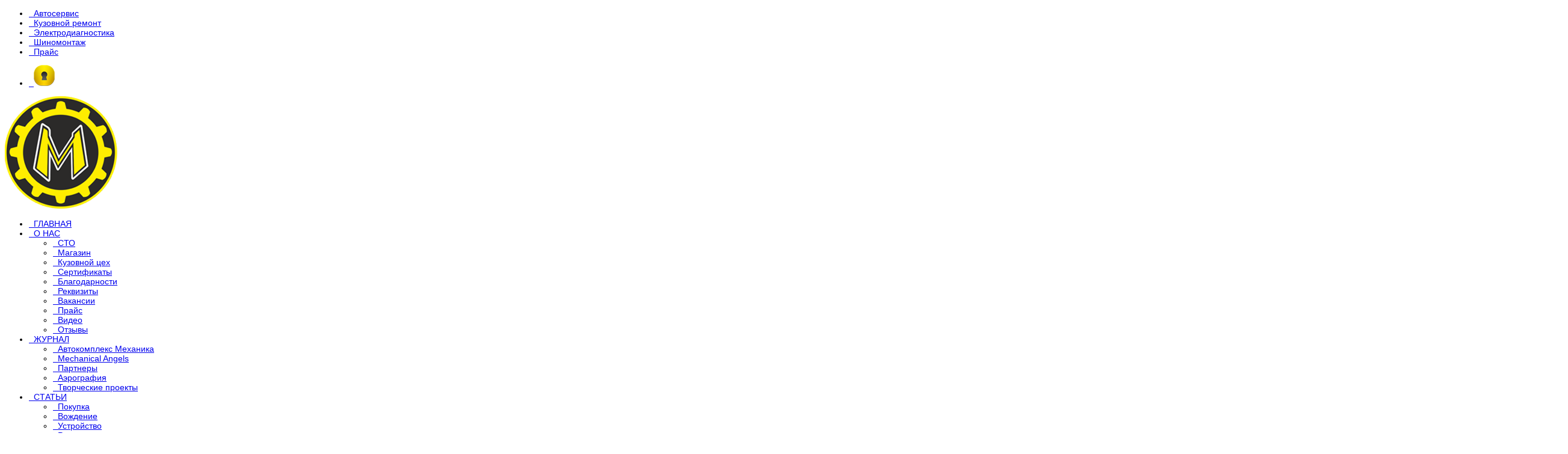

--- FILE ---
content_type: text/html; charset=utf-8
request_url: http://mehanika55.com/index.php/105-proizvoditeli/168-allied-nippon
body_size: 13636
content:
<!DOCTYPE html>
<head>
	<base href="http://mehanika55.com/index.php/105-proizvoditeli/168-allied-nippon" />
	<meta http-equiv="content-type" content="text/html; charset=utf-8" />
	<meta name="keywords" content="Allied Nippon, тормозные колодки, тормозные, запчасти, СТО Механика" />
	<meta name="rights" content="Все права принадлежат авто комплексу Механика" />
	<meta name="robots" content="index, follow" />
	<meta name="description" content="Allied Nippon Ltd. в составе компании Japan Brake Industrial Co. Ltd., Япония, входящей в группу “Hitachi”, является одним из признанных мировых лидеров в разработке технологий производства фрикционных материалов и тормозных систем" />
	<title>MEHANIKA55.COM - Автокомплекс. Ремонт, сервис и автозапчасти. - Allied Nippon</title>
	<link href="/templates/vt_carrepair/favicon.ico" rel="shortcut icon" type="image/vnd.microsoft.icon" />
	<link href="https://cdn.jsdelivr.net/npm/simple-line-icons@2.4.1/css/simple-line-icons.css" rel="stylesheet" type="text/css" />
	<link href="/templates/vt_carrepair/css/k2.css?v=2.10.3" rel="stylesheet" type="text/css" />
	<link href="/templates/vt_carrepair/vtemtools/menus/css/styles.css" rel="stylesheet" type="text/css" />
	<link href="/templates/vt_carrepair/css/font-awesome/css/font-awesome.min.css" rel="stylesheet" type="text/css" />
	<link href="/modules/mod_djimageslider/themes/default/css/djimageslider.css" rel="stylesheet" type="text/css" />
	<link href="/media/com_acymailing/css/module_default.css?v=1455711649" rel="stylesheet" type="text/css" />
	<link href="/modules/mod_vtem_engine/styles/scroller.css" rel="stylesheet" type="text/css" />
	<link href="/modules/mod_vtem_engine/styles/slideshow.css" rel="stylesheet" type="text/css" />
	<script src="/media/jui/js/jquery.min.js" type="text/javascript"></script>
	<script src="/media/jui/js/jquery-noconflict.js" type="text/javascript"></script>
	<script src="/media/jui/js/jquery-migrate.min.js" type="text/javascript"></script>
	<script src="/media/k2/assets/js/k2.frontend.js?v=2.10.3&b=20200429&sitepath=/" type="text/javascript"></script>
	<script src="/media/system/js/caption.js" type="text/javascript"></script>
	<script src="/templates/vt_carrepair/css/bootstrap/js/bootstrap.min.js" type="text/javascript"></script>
	<script src="/templates/vt_carrepair/vtemtools/widgets/browser-detect.js" type="text/javascript"></script>
	<script src="/media/system/js/mootools-core.js" type="text/javascript"></script>
	<script src="/media/system/js/core.js" type="text/javascript"></script>
	<script src="/media/system/js/mootools-more.js" type="text/javascript"></script>
	<script src="/media/djextensions/jquery-easing/jquery.easing.min.js" type="text/javascript" defer="defer"></script>
	<script src="/modules/mod_djimageslider/assets/js/slider.js?v=3.2.1" type="text/javascript" defer="defer"></script>
	<script src="/media/com_acymailing/js/acymailing_module.js?v=494" type="text/javascript"></script>
	<script type="text/javascript">
jQuery(window).on('load',  function() {
				new JCaption('img.caption');
			});	var acymailing = Array();
				acymailing['NAMECAPTION'] = 'Укажите Ваше имя';
				acymailing['NAME_MISSING'] = 'Пожалуйста, введите свое имя';
				acymailing['EMAILCAPTION'] = 'Введите Ваш email';
				acymailing['VALID_EMAIL'] = 'Пожалуйста, введите корректный эл. адрес';
				acymailing['ACCEPT_TERMS'] = 'Пожалуйста, ознакомьтесь с \'Условиями и положениями\'';
				acymailing['CAPTCHA_MISSING'] = 'Пожалуйста, введите защитный код, отображаемый на картинке';
				acymailing['NO_LIST_SELECTED'] = 'Пожалуйста, выберите рассылки, на которые вы хотите подписаться';
		
	</script>

<link rel="stylesheet" href="/templates/vt_carrepair/css/bootstrap/css/bootstrap.css" type="text/css" />
<link rel="stylesheet" href="/templates/vt_carrepair/css/template.css" type="text/css" />
<link rel="stylesheet" href="/templates/vt_carrepair/css/styles/style1.css" type="text/css" />
<!--[if lt IE 9]>
      <script src="https://oss.maxcdn.com/libs/html5shiv/3.7.0/html5shiv.js"></script>
      <script src="https://oss.maxcdn.com/libs/respond.js/1.3.0/respond.min.js"></script>
<![endif]-->
</head><script type="text/javascript">
var vtemDefault = jQuery.noConflict();
		if (BrowserDetect.browser == 'Explorer' && BrowserDetect.version <= 7){ //CHECK IE 7
	    window.onload=function(){
			document.body.innerHTML = '<div class="unsupport-ie7"><div class="container alert alert-warning clearfix"><h1>Unsupported Browser</h1><p>We have detected that you are using Internet Explorer 7, a browser version that is not supported by this website. Internet Explorer 7 was released in October of 2006, and the latest version of IE7 was released in October of 2007. It is no longer supported by Microsoft.</p><p>Continuing to run IE7 leaves you open to any and all security vulnerabilities discovered since that date. In March of 2011, Microsoft released version 9 of Internet Explorer that, in addition to providing greater security, is faster and more standards compliant than versions 6, 7, and 8 that came before it.</p><p>We suggest installing the <a href="http://www.microsoft.com/windows/internet-explorer/default.aspx" class="alert-link">latest version of Internet Explorer</a>, or the latest version of these other popular browsers: <a href="http://www.mozilla.com/en-US/firefox/firefox.html" class="alert-link">Firefox</a>, <a href="http://www.google.com/chrome" class="alert-link">Google Chrome</a>, <a href="http://www.apple.com/safari/download/" class="alert-link">Safari</a>, <a href="http://www.opera.com/" class="alert-link">Opera</a></p></div></div>';
		}
	}
	jQuery(document).ready(function(e) {
	/////////////END EQUA HEIGHT ////////////////
	(function($) {
		$.fn.equalHeights = function() {
			var maxHeight = 0,
				$this = $(this);
			$this.each( function() {
				var height = $(this).innerHeight();
				if ( height > maxHeight ) { maxHeight = height; }
			});
			return $this.css('min-height', maxHeight);
		};
		// auto-initialize plugin
		$('[data-equal]').each(function(){
			var $this = $(this),
				target = $this.data('equal');
			$this.find(target).equalHeights();
		});
	  })(jQuery);
	  //jQuery('#vt_lbr').children().equalHeights();
	 /////////////END EQUA HEIGHT ////////////////
	 if(!jQuery('.form-group').children('label[class*="col-md-"]').length)
		 jQuery('.form-group').children('label').addClass('col-md-3 control-label');
	 if(jQuery('.form-group').children('div[class*="col-md-"]').length){
		 jQuery('.form-group').find('input:not([type="checkbox"],[type="radio"],[type="hidden"],[type="submit"]), select').addClass('form-control');
		 jQuery('.form-group').find('textarea').addClass('form-control');
	 }
	 if(jQuery('.form-group').children('div:not([class*="col-md-"])')){
		 jQuery('.form-group').children('input:not([type="checkbox"],[type="radio"],[type="hidden"],[type="submit"]), select').addClass('form-control').wrap('<div class="col-md-5" />');
		 jQuery('.form-group').children('textarea').addClass('form-control').wrap('<div class="col-md-9" />');
	 }
});
</script>
<html prefix="og: http://ogp.me/ns#" xml:lang="ru-ru" lang="ru-ru"><meta name="viewport" content="width=device-width, initial-scale=1.0"><link rel="stylesheet" href="/templates/vt_carrepair/css/responsive.css" type="text/css" /><style type="text/css">body#vtem{font-family:Arial, Helvetica, sans-serif !important; font-size:14px !important;}</style><body id="vtem" class="com_content opt-article menuid479 template-style1 logo-1 webkit safari chrome mac"><div style="position:absolute;top:0;left:-9999px;">
<a href="http://anx2.ru/" title="Интернет магазин оргтехники" target="_blank">Интернет магазин оргтехники</a>
</div><div id="vt_wrapper" class="vt_wrapper vt_container"><section class="vt_wrapper_drawer vt_section"><div class="container vt_group"><div id="vt_drawer" class="vt_drawer row-fluid clearfix"><div class="col-md-8    hidden-sm hidden-xs  vt_block">
		<div class="vt_moduletable clearfix moduletable TopMenu  pull-right">
			
        	<div class="vt_moduletable_content">
				<ul class="nav menu">
<li class="item-464"><a href="/index.php/about-joomla/joomla-content" ><i class="fa fa-angle-right"> &nbsp; </i>Автосервис</a></li><li class="item-444"><a href="/index.php/about-joomla/kuzovnoj-tsekh" ><i class="fa fa-angle-right"> &nbsp; </i>Кузовной ремонт</a></li><li class="item-207"><a href="/index.php/blog" ><i class="fa fa-angle-right"> &nbsp; </i>Электродиагностика</a></li><li class="item-1018"><a href="/index.php/pr1-2" ><i class="fa fa-angle-right"> &nbsp; </i>Шиномонтаж</a></li><li class="item-881"><a href="/index.php/pr1" ><i class="fa fa-angle-right"> &nbsp; </i>Прайс</a></li></ul>

            </div>   
		</div>
	</div><div class="col-md-4     separator_drawer vt_block">
		<div class="vt_moduletable clearfix moduletable TopMenu  pull-right">
			
        	<div class="vt_moduletable_content">
				<ul class="nav menu">
<li class="item-891"><a href="/index.php/vkhod" ><i class="fa fa-angle-right"> &nbsp; </i><img src="/images/M_images/enter35.png" alt="Вход" /></a></li></ul>

            </div>   
		</div>
	</div></div></div></section><section class="vt_wrapper_header vt_section"><div class="container vt_group"><div id="vt_header" class="vt_header row-fluid clearfix"><div class="col-md-3    col-sm-4 col-xs-6  vt_block"><a id="vt_logo" href="http://mehanika55.com/"><img src="/images/vt_logo_styl.png" alt="Logo" /></a></div><div class="col-md-9    vt-main-header col-sm-8  col-xs-6 separator_header vt_block"><div id="vt_main_menu" class="vt_menufix clearfix"><ul class="nav menuvtem_nav mega-menu" id="vtemdefaultmenu">
<li class="item-479 current active"><a href="/index.php" ><i class="fa fa-angle-right"> &nbsp; </i>ГЛАВНАЯ</a></li><li class="item-480 deeper parent"><a href="/index.php/about-joomla" ><i class="fa fa-angle-right"> &nbsp; </i>О НАС</a><ul class="nav-child unstyled small"><li class="item-615"><a href="/index.php/about-joomla/joomla-content" ><i class="fa fa-angle-right"> &nbsp; </i>СТО</a></li><li class="item-616"><a href="/index.php/about-joomla/joomla-user" ><i class="fa fa-angle-right"> &nbsp; </i>Магазин</a></li><li class="item-884"><a href="/index.php/about-joomla/kuzovnoj-tsekh" ><i class="fa fa-angle-right"> &nbsp; </i>Кузовной цех</a></li><li class="item-818"><a href="/index.php/about-joomla/sertifikaty" ><i class="fa fa-angle-right"> &nbsp; </i>Сертификаты</a></li><li class="item-1017"><a href="/index.php/about-joomla/sertifikaty-2" ><i class="fa fa-angle-right"> &nbsp; </i>Благодарности</a></li><li class="item-820"><a href="/index.php/about-joomla/rekvizity" ><i class="fa fa-angle-right"> &nbsp; </i>Реквизиты</a></li><li class="item-821"><a href="/index.php/about-joomla/vakansii" ><i class="fa fa-angle-right"> &nbsp; </i>Вакансии</a></li><li class="item-822"><a href="/index.php/about-joomla/prajs" ><i class="fa fa-angle-right"> &nbsp; </i>Прайс</a></li><li class="item-970"><a href="/index.php/about-joomla/video" ><i class="fa fa-angle-right"> &nbsp; </i>Видео</a></li><li class="item-1016"><a href="/index.php/about-joomla/video-2" ><i class="fa fa-angle-right"> &nbsp; </i>Отзывы</a></li></ul></li><li class="item-824 deeper parent"><a href="/" ><i class="fa fa-angle-right"> &nbsp; </i>ЖУРНАЛ</a><ul class="nav-child unstyled small"><li class="item-825"><a href="/index.php/meropriyatiya/mekhanika" ><i class="fa fa-angle-right"> &nbsp; </i>Автокомплекс Механика</a></li><li class="item-826"><a href="/index.php/meropriyatiya/meropriyatiya-2" ><i class="fa fa-angle-right"> &nbsp; </i>Mechanical Angels</a></li><li class="item-827"><a href="/index.php/meropriyatiya/meropriyatiya-3" ><i class="fa fa-angle-right"> &nbsp; </i>Партнеры</a></li><li class="item-890"><a href="/index.php/meropriyatiya/aerografiya" ><i class="fa fa-angle-right"> &nbsp; </i>Аэрография</a></li><li class="item-921"><a href="/index.php/meropriyatiya/tvorcheskie-proekty" ><i class="fa fa-angle-right"> &nbsp; </i>Творческие проекты</a></li></ul></li><li class="item-829 deeper parent"><a href="/" ><i class="fa fa-angle-right"> &nbsp; </i>СТАТЬИ</a><ul class="nav-child unstyled small"><li class="item-830"><a href="/index.php/stati2/stati2-2" ><i class="fa fa-angle-right"> &nbsp; </i>Покупка</a></li><li class="item-831"><a href="/index.php/stati2/stati2-3" ><i class="fa fa-angle-right"> &nbsp; </i>Вождение</a></li><li class="item-832"><a href="/index.php/stati2/stati2-4" ><i class="fa fa-angle-right"> &nbsp; </i>Устройство</a></li><li class="item-833"><a href="/index.php/stati2/stati2-5" ><i class="fa fa-angle-right"> &nbsp; </i>Ремонт</a></li><li class="item-834"><a href="/index.php/stati2/stati2-6" ><i class="fa fa-angle-right"> &nbsp; </i>Обслуживание</a></li></ul></li><li class="item-845"><a href="/index.php/zakaz" ><i class="fa fa-angle-right"> &nbsp; </i>ЗАКАЗ</a></li><li class="item-846"><a href="/index.php/kontakty" ><i class="fa fa-angle-right"> &nbsp; </i>КОНТАКТЫ</a></li><li class="item-880"><a href="http://vk.com/mehanika55" target="_blank" ><i class="fa fa-angle-right"> &nbsp; </i><img src="/images/vkfooter.png" alt="Мы в контакте" /></a></li></ul>
</div></div></div></div></section><section class="vt_wrapper_top vt_section"><div class="vt_container vt_group"><div id="vt_top" class="vt_top row-fluid clearfix"><div class="col-md-12      vt_block">
		<div class="vt_moduletable clearfix moduletable vt-slide">
			
        	<div class="vt_moduletable_content">
				<script type="text/javascript" src="/modules/mod_vtem_engine/styles/jquery-ui-1.9.2.custom.min.js"></script>
<script type="text/javascript" src="/modules/mod_vtem_engine/styles/jquery.skitter.js"></script>
<script type="text/javascript">
var vtemengine = jQuery.noConflict();
jQuery(document).ready(function(){
	jQuery('#vtemskittertabsid158').skitter({
		 width:  '100%',
		 height: '38%',
		 animation: 'random', 
		 navigation: 1,
		 stop_over: 1,
		 numbers_align: 'center',
		 auto_play: 1,
		 interval: 4000, 
		 progressbar: 0,
		 label: 1,
		 width_label: '60%',
		 dots: false, numbers: false, preview: false, thumbs: false	}); 
});
</script>
<div id="vtemskittertabsid158" class="vtem_skitter_none vtem_skitter clearfix skitter vt-slide">
        <dl id="vtem-tabsid158-skitter" class="skitter-data">
            <dd id="vtem0"><img class="vt_skitter_thumb" src="/images/content/slides/inhome/m9.jpg" alt="VTEM skitter" /></dd><dd id="vtem1"><img class="vt_skitter_thumb" src="/images/content/slides/inhome/tonn12.jpg" alt="VTEM skitter" /></dd><dd id="vtem2"><img class="vt_skitter_thumb" src="/images/content/slides/inhome/slide2.jpg" alt="VTEM skitter" /></dd><dd id="vtem3"><img class="vt_skitter_thumb" src="/images/content/slides/inhome/mehanika55_4goda5.jpg" alt="VTEM skitter" /></dd><dd id="vtem4"><img class="vt_skitter_thumb" src="/images/content/slides/inhome/m1.jpg" alt="VTEM skitter" /></dd><dd id="vtem5"><img class="vt_skitter_thumb" src="/images/content/slides/inhome/m10-2.jpg" alt="VTEM skitter" /></dd><dd id="vtem6"><img class="vt_skitter_thumb" src="/images/content/slides/inhome/tonn6.jpg" alt="VTEM skitter" /></dd><dd id="vtem7"><img class="vt_skitter_thumb" src="/images/content/slides/inhome/tonn11.jpg" alt="VTEM skitter" /></dd><dd id="vtem8"><img class="vt_skitter_thumb" src="/images/content/slides/inhome/DSC_0432.jpg" alt="VTEM skitter" /></dd><dd id="vtem9"><img class="vt_skitter_thumb" src="/images/content/slides/inhome/tonn5-2.jpg" alt="VTEM skitter" /></dd><dd id="vtem10"><img class="vt_skitter_thumb" src="/images/content/slides/inhome/tonn3.jpg" alt="VTEM skitter" /></dd><dd id="vtem11"><img class="vt_skitter_thumb" src="/images/content/slides/inhome/m3.jpg" alt="VTEM skitter" /></dd><dd id="vtem12"><img class="vt_skitter_thumb" src="/images/content/slides/inhome/tonn8.jpg" alt="VTEM skitter" /></dd><dd id="vtem13"><img class="vt_skitter_thumb" src="/images/content/slides/inhome/tonn10.jpg" alt="VTEM skitter" /></dd><dd id="vtem14"><img class="vt_skitter_thumb" src="/images/content/slides/inhome/m15-2.jpg" alt="VTEM skitter" /></dd><dd id="vtem15"><img class="vt_skitter_thumb" src="/images/content/slides/inhome/mehanika_narugka1812.jpg" alt="VTEM skitter" /></dd>        </dl>
</div>

            </div>   
		</div>
	</div></div></div></section><section class="vt_wrapper_showcase vt_section"><div class="vt_container vt_group"><div id="vt_showcase" class="vt_showcase row-fluid clearfix"><div class="col-md-12      vt_block">
		<div class="vt_moduletable clearfix moduletablecontainer">
			
                <h3 class="vt_moduletable_title"><span>Думайте о главном, мы позаботимся о деталях!</span></h3>
            
        	<div class="vt_moduletable_content">
				

<div class="customcontainer"  >
	<div class="Our_services clearfix">
<div class=" clearfix">
<div class="Our_services clearfix">
<div class=" clearfix">
<p class="title_heading clearfix" data-scrollreveal="enter bottom">Мы предлагаем полный спектр услуг по ремонту и сервисному обслуживанию Вашего автомобиля</p>
<div class="col-md-3 block Our1">
<div class="clearfix waper_Our">
<div class="icon_box"><span class="fa fa-pencil-square-o"></span></div>
<h4 data-scrollreveal="enter bottom">Техническое обслуживание и ремонт</h4>
<p data-scrollreveal="enter bottom">Надежная и безаварийная работа всех узлов и агрегатов Вашего автомобиля, обеспечивается благодаря полному спектру услуг автоцентра.</p>
</div>
</div>
<div class="col-md-3 block Our2">
<div class="clearfix waper_Our">
<div class="icon_box"><span class="fa fa-history"></span></div>
<h4 data-scrollreveal="enter bottom">Запчасти и аксессуары</h4>
<p data-scrollreveal="enter bottom">Собственный магазин и склад автозапчастей и расходных материалов значительно ускоряет процесс ремонта и обслуживания автомобиля.</p>
</div>
</div>
<div class="col-md-3 block Our3">
<div class="clearfix waper_Our">
<div class="icon_box"><span class="fa fa-car"></span></div>
<h4 data-scrollreveal="enter bottom">Кузовной ремонт</h4>
<p data-scrollreveal="enter bottom">Мастера и оборудование кузовного цеха отлично справятся с ремонтом любой сложности и гарантируют высочайшее качество работ.</p>
</div>
</div>
<div class="col-md-3 block Our4">
<div class="clearfix waper_Our">
<div class="icon_box"><span class="fa fa-paper-plane"></span></div>
<h4 data-scrollreveal="enter bottom">Гарантия качества</h4>
<p data-scrollreveal="enter bottom">Мы обеспечиваем честную гарантию на все виды работ и запасные части, что позволяет Вам быть уверенным в надежной работе Вашего автомобиля.</p>
</div>
</div>
</div>
</div>
</div>
</div></div>

            </div>   
		</div>
	</div><div class="col-md-12    Care_support separator_showcase vt_block">
		<div class="vt_moduletable clearfix moduletable  container">
			
                <h3 class="vt_moduletable_title"><span>Профессиональный сервис и отличное качество</span></h3>
            
        	<div class="vt_moduletable_content">
				

<div class="custom  container"  >
	<div class="Care_support clearfix">
<p class="title_heading clearfix" data-scrollreveal="enter bottom">Доброжелательность и индивидуальный подход к каждому клиенту – важнейший фактор работы нашего автосервиса</p>
<div class="col-md-4 block support1"><img src="/images/stories/team/_MG_3038-Edit.jpg" alt="" /></div>
<div class="col-md-8 block support12">
<ul>
<li class="li-01"><img src="/images/content/li-01.png" alt="" border="0" />
<h4>10 лет на рынке услуг</h4>
<p>10 лет мы обеспечиваем наших клиенов качественнми услугами.</p>
</li>
<li class="li-02"><img src="/images/content/li-02.png" alt="" border="0" />
<h4>3 филиала сервиса в нашем городе</h4>
<p>Мы открыли 3 филлиала по всему городу для Вашего удобства.</p>
</li>
<li class="li-03"><img src="/images/content/li-03.png" alt="" border="0" />
<h4>Гарантия качества до 3 лет</h4>
<p>Мы предоставляем честную гарантию на все виды работ и запчасти.</p>
</li>
<li class="li-04"><img src="/images/content/li-04.png" alt="" border="0" />
<h4>Лаборатория подбора цвета</h4>
<p>Своя лаборатория по подбору автоэмалей гарантирует точность подбора.</p>
</li>
</ul>
</div>
</div></div>

            </div>   
		</div>
	</div></div></div></section><div class="vt_wrapper_box_main"><div class="container"><main class="vt_main clearfix"><div class="col-md-12 vt_component">
<div class="item-page">

	
	
	
	<div class="page-header">

		<h2>

			
			
				
					<a href="/index.php/105-proizvoditeli/168-allied-nippon"> Allied Nippon</a>

				
			
		</h2>

	</div>

	
	
		
	


	


	
		


		
	


	
	


	
	
	
	
	
	
	
	<p class="contentheading"><a href="http://www.mehanika55.ru/index.php?option=com_chronocontact&amp;Itemid=18"><img style="float: left;" src="/images/stories/manufacture/alled%20nippen.jpg" alt="" width="250" height="235" border="0" /></a>Allied Nippon Ltd. в составе компании Japan Brake Industrial Co. Ltd., Япония, входящей в группу “Hitachi”, является одним из признанных мировых лидеров в разработке технологий производства фрикционных материалов и тормозных систем.</p>
<p>Торговая марка Allied Nippon зарегистрирована в 19 странах мира. Продукция, изготовленная с использованием последних разработок японских технологий, экспортируется в более, чем 40 стран Европы, Америки, Азии и в Австралию.<br />Allied Nippon Ltd. производит:<br />- дисковые и барабанные тормозные колодки для легковых и грузовых автомобилей;<br />- сменные тормозные элементы для железнодорожной техники и скоростных поездов;<br />- накладки дисков сцепления легковых и грузовых автомобилей;<br />- тормозные диски для легковых автомобилей;<br />- гидравлические элементы тормозных систем легковых и грузовых автомобилей.</p>
<p>Производство фрикционных материалов основано на применении передовых технологий, собственных разработок и исследовательских испытаний продукции, которая выпускается в широком диапазоне состава материала и отвечает, различным техническим требованиям. Каждые 2—3 месяца не менее 5-и заводских инженеров Allied Nippon Ltd. проходят обучение в лабораториях объединения Japan Brake Industrial Co. Ltd., что позволяет постоянно модернизировать продукцию и добавлять к ассортименту завода более 150 наименований изделий в год.<br />К настоящему моменту компания Allied Nippon Ltd. полностью перешла к производству экологически чистых безасбестовых фрикционных материалов, отвечающих мировым стандартам.</p>
<p>Запчасти для иномарок <strong>СТО "Механика"</strong> г. Омск. ул. Химиков, 56. т. (3812) 49-43-42</p> 


	


	
	
	
	
	
	 </div>

</div></main></div><section class="vt_wrapper_feature vt_section"><div class="vt_container vt_group"><div id="vt_feature" class="vt_feature row-fluid clearfix"><div class="col-md-12    What_new  vt_block">
		<div class="vt_moduletable clearfix moduletable Our_projects container">
			
                <h3 class="vt_moduletable_title"><span>Недавние мероприятия</span></h3>
            
        	<div class="vt_moduletable_content">
				<script type="text/javascript" src="/modules/mod_vtem_engine/styles/jquery.oscroller.js"></script>
<script type="text/javascript">
var vtemengine = jQuery.noConflict();
jQuery(document).ready(function(){
	jQuery('#vtemscrollertabsid236').oScroller({
		width: '100%',
		height: 'auto', 
		effect: 'slide', //slide, fade
		autoplay: 0,
		interval: 6000,
		hoverpause: 0,
		pager: 0,
		nextPrev: 0,
	}); 
});
</script>
<div class="vtem-before-text">Свежие новости из жизни автокомплекса</div><div id="vtemscrollertabsid236" class="vtem_scroller_horizontal vtem_scroller clearfix scroller Our_projects container">
<div class="bg_slides top"></div>
    <ul id="vtem-tabsid236-scroller" class="slides">
<li id="vtem0" class="horizontal clearfix"><div class="row"><div class="col-md-3 block"><a href="/index.php/meropriyatiya/tvorcheskie-proekty/873-den-rozhdeniya"><img class="vtem_engine_image" src="http://mehanika55.com/images/stories/2GIS/mehanika55_dr25.jpg" /></a><div class="label_text clearfix"><h4 class="vtem_engine_title"><a href="/index.php/meropriyatiya/tvorcheskie-proekty/873-den-rozhdeniya">День Рождения</a></h4><div class="vt-infor-text clearfix">Приглашаем на День Рождения «MEHANIKA55», который пройдет в формате Рок-Феста: 16/08 (суббота) в 18-00 на ул. Химиков, 56.Вход – свободный. 
 На сцене:«Доктор Странная Любовь» ДСЛ • Доктор Странная Любовь«Грязные Бахилы» Грязные Бахилы«Термос Revivle» ТЕРМОС«Кортекс-Хаос» рок-группа "Кортекс-хаос"«Электросерф» электросёрф«Tarantulo» TARANTULO...</div><div class=" clearfix"></div><a class="vtem-tabs-readon readon btn btn-primary" href="/index.php/meropriyatiya/tvorcheskie-proekty/873-den-rozhdeniya"><span>Read more<i class="fa fa-arrow-right">&nbsp;</i></span></a></div></div><div class="col-md-3 block"><a href="/index.php/meropriyatiya/tvorcheskie-proekty/872-mehanika55"><img class="vtem_engine_image" src="http://mehanika55.com/images/stories/2GIS/mehanika55_interv25.jpg" /></a><div class="label_text clearfix"><h4 class="vtem_engine_title"><a href="/index.php/meropriyatiya/tvorcheskie-proekty/872-mehanika55">MEHANIKA55</a></h4><div class="vt-infor-text clearfix">Отвечаю на вопросы журналистов:- Рок Фест «MEHANIKA55» (16/08/25) это давняя традиция, с 2012 года. Мы с детства тянулись к рокерам и байкерам и со временем стали сами их являть, словно в видеофильмах про ковбоя Мальборо и Харли Д.С тех пор провели более 20-ти некоммерческих музыкальных событий Т. Е. Мы трудимся в супертяжелом весе, потому что...</div><div class=" clearfix"></div><a class="vtem-tabs-readon readon btn btn-primary" href="/index.php/meropriyatiya/tvorcheskie-proekty/872-mehanika55"><span>Read more<i class="fa fa-arrow-right">&nbsp;</i></span></a></div></div><div class="col-md-3 block"><a href="/index.php/meropriyatiya/tvorcheskie-proekty/871-vzaimodejstvie-rok-i-moto-kultury"><img class="vtem_engine_image" src="http://mehanika55.com/images/stories/2GIS/mehanika55_rokmoto25.jpg" /></a><div class="label_text clearfix"><h4 class="vtem_engine_title"><a href="/index.php/meropriyatiya/tvorcheskie-proekty/871-vzaimodejstvie-rok-i-moto-kultury">Взаимодействие Рок и Мото культуры</a></h4><div class="vt-infor-text clearfix">Добрый день. Меня зовут Tony MC, я представляю мотоклуб «Mechanical Angels» и АК «Механика», известные многим по проведению более полутысячи культурных некоммерческих мероприятий, в том числе: около двадцати Рок Фестивалей, совместно с организаторами настоящей встречи. Путешествую на мотоцикле с 2012 г., бывал на десятках дальних мото фестов в...</div><div class=" clearfix"></div><a class="vtem-tabs-readon readon btn btn-primary" href="/index.php/meropriyatiya/tvorcheskie-proekty/871-vzaimodejstvie-rok-i-moto-kultury"><span>Read more<i class="fa fa-arrow-right">&nbsp;</i></span></a></div></div><div class="col-md-3 block"><a href="/index.php/meropriyatiya/tvorcheskie-proekty/870-mu3ika"><img class="vtem_engine_image" src="http://mehanika55.com/images/stories/2GIS/mehanika55_mu3ika25.jpg" /></a><div class="label_text clearfix"><h4 class="vtem_engine_title"><a href="/index.php/meropriyatiya/tvorcheskie-proekty/870-mu3ika">MU3IKA</a></h4><div class="vt-infor-text clearfix">«Oпять попали!До власти дорвались - в духовное рабство и красный террор.И нелюди в серых халатах танцуют кровавый рок-эн-ролл.Железные нервы калечат дубиной,но ты молодчина,Уставший бродяга, держись!»\Комитет охраны тепла\ 
 Из солнечного Тбилиси наведался Напарник! Каждодневно встречаемся на тайной резиденции, разгребая залежи редкого винила и...</div><div class=" clearfix"></div><a class="vtem-tabs-readon readon btn btn-primary" href="/index.php/meropriyatiya/tvorcheskie-proekty/870-mu3ika"><span>Read more<i class="fa fa-arrow-right">&nbsp;</i></span></a></div></div></div></li>    </ul>
<div class="bg_slides bottom"></div>    
</div>


            </div>   
		</div>
	
		<div class="vt_moduletable clearfix moduletable Our_projects container">
			
                <h3 class="vt_moduletable_title"><span>Творческие проекты автокомплекса</span></h3>
            
        	<div class="vt_moduletable_content">
				<script type="text/javascript" src="/modules/mod_vtem_engine/styles/jquery.oscroller.js"></script>
<script type="text/javascript">
var vtemengine = jQuery.noConflict();
jQuery(document).ready(function(){
	jQuery('#vtemscrollertabsid163').oScroller({
		width: '100%',
		height: 'auto', 
		effect: 'slide', //slide, fade
		autoplay: 0,
		interval: 6000,
		hoverpause: 0,
		pager: 0,
		nextPrev: 0,
	}); 
});
</script>
<div class="vtem-before-text">Свежие новости из жизни автокомплекса</div><div id="vtemscrollertabsid163" class="vtem_scroller_horizontal vtem_scroller clearfix scroller Our_projects container">
<div class="bg_slides top"></div>
    <ul id="vtem-tabsid163-scroller" class="slides">
<li id="vtem0" class="horizontal clearfix"><div class="row"><div class="col-md-3 block"><a href="/index.php/117-best-models/stati-na-glavnoj-stranitse/91-conse-ctetur-adipisicing-elit"><img class="vtem_engine_image" src="http://mehanika55.com/images/stories/others/m35.jpg" /></a><div class="label_text clearfix"><h4 class="vtem_engine_title"><a href="/index.php/117-best-models/stati-na-glavnoj-stranitse/91-conse-ctetur-adipisicing-elit">Черный ЧетвергЪ</a></h4><div class="vt-infor-text clearfix">В «<strong>Черный ЧетвергЪ</strong>» люди с обожженными ртами варят нефть и лакомятся, крепкимъ как горячий металл,- чаемъ! Неустанно обливаясь им, так чтобы злыми стать, так чтобы с открытыми глазами спать... Балансируя меж дремомъ и реальностью, упоенно наблюдаютъ стенографию кошмаровъ… Болезненно просыпаясь на мокрой мятой простыне... ))Каждый четвергъ, участие...</div><div class=" clearfix"></div><a class="vtem-tabs-readon readon btn btn-primary" href="/index.php/117-best-models/stati-na-glavnoj-stranitse/91-conse-ctetur-adipisicing-elit"><span>Read more<i class="fa fa-arrow-right">&nbsp;</i></span></a></div></div><div class="col-md-3 block"><a href="/index.php/117-best-models/stati-na-glavnoj-stranitse/90-aenean-non-ummy-hen"><img class="vtem_engine_image" src="http://mehanika55.com/images/stories/others/m36.jpg" /></a><div class="label_text clearfix"><h4 class="vtem_engine_title"><a href="/index.php/117-best-models/stati-na-glavnoj-stranitse/90-aenean-non-ummy-hen">Mechanical Angels</a></h4><div class="vt-infor-text clearfix"><strong>Mechanical Angels</strong> <strong>MC</strong> \Только смерть разлучит нас\ – Мото Клуб, который объединяет людей неравнодушных к технике.Ключевые цели объединения: Путешествия. Культурное и творческое времяпровождение. Совместное развитие, а так же, - научные экспедиции и литературные вечера... 
 &nbsp; 
 &nbsp; 
 &nbsp; 
 &nbsp;...</div><div class=" clearfix"></div><a class="vtem-tabs-readon readon btn btn-primary" href="/index.php/117-best-models/stati-na-glavnoj-stranitse/90-aenean-non-ummy-hen"><span>Read more<i class="fa fa-arrow-right">&nbsp;</i></span></a></div></div><div class="col-md-3 block"><a href="/index.php/117-best-models/stati-na-glavnoj-stranitse/88-cum-sociis-natoque"><img class="vtem_engine_image" src="http://mehanika55.com/images/YhB7hIa9f9k-250.jpg" /></a><div class="label_text clearfix"><h4 class="vtem_engine_title"><a href="/index.php/117-best-models/stati-na-glavnoj-stranitse/88-cum-sociis-natoque">Narcolepsia project</a></h4><div class="vt-infor-text clearfix">Постараюсь ответить на часто задаваемые вопросы: Почему проект носит преступное на первый взгляд название: «Нарколепсия»? 
 -<strong>Нарколепсия</strong>, - это редкое заболевание, когда человек видит сны наяву, балансируя между дремомъ и реальностью. С греческого языка слово «нарко» буквально переводится, как – «приводящий в оцепенение». Считаю, что та музыка и те фильмы, которые мы...</div><div class=" clearfix"></div><a class="vtem-tabs-readon readon btn btn-primary" href="/index.php/117-best-models/stati-na-glavnoj-stranitse/88-cum-sociis-natoque"><span>Read more<i class="fa fa-arrow-right">&nbsp;</i></span></a></div></div><div class="col-md-3 block"><a href="/index.php/117-best-models/stati-na-glavnoj-stranitse/78-donec-suscipit-risus"><img class="vtem_engine_image" src="http://mehanika55.com/plugins/content/mavikthumbnails/thumbnails/600x450-images-stories-aero-mehanika55_aeroposl3.jpg" /></a><div class="label_text clearfix"><h4 class="vtem_engine_title"><a href="/index.php/117-best-models/stati-na-glavnoj-stranitse/78-donec-suscipit-risus">Работа мастеров аэрографии</a></h4><div class="vt-infor-text clearfix"><strong>Аэрография</strong> - одна из живописных техник изобразительного искусства, использующая аэрограф в качестве инструмента для нанесения жидкого или порошкообразного красителя при помощи сжатого воздуха на какую-либо поверхность. Благодаря тонкому слою краски и возможности плавного распыления её на поверхности, возможно достичь превосходных декоративных эффектов,...</div><div class=" clearfix"></div><a class="vtem-tabs-readon readon btn btn-primary" href="/index.php/117-best-models/stati-na-glavnoj-stranitse/78-donec-suscipit-risus"><span>Read more<i class="fa fa-arrow-right">&nbsp;</i></span></a></div></div></div></li>    </ul>
<div class="bg_slides bottom"></div>    
</div>


            </div>   
		</div>
	</div><div class="col-md-12    Get_newsletter separator_feature vt_block">
		<div class="vt_moduletable clearfix moduletable">
			
                <h3 class="vt_moduletable_title"><span>Подпишись на новости!</span></h3>
            
        	<div class="vt_moduletable_content">
				<div class="acymailing_module" id="acymailing_module_formAcymailing62021">
	<div class="acymailing_fulldiv" id="acymailing_fulldiv_formAcymailing62021"  >
		<form id="formAcymailing62021" action="/index.php" onsubmit="return submitacymailingform('optin','formAcymailing62021')" method="post" name="formAcymailing62021"  >
		<div class="acymailing_module_form" >
						<table class="acymailing_form">
				<tr>
												<td class="acyfield_name acy_requiredField">
								<input id="user_name_formAcymailing62021"  onfocus="if(this.value == 'Укажите Ваше имя') this.value = '';" onblur="if(this.value=='') this.value='Укажите Ваше имя';" class="inputbox" type="text" name="user[name]" style="width:100%" value="Укажите Ваше имя" title="Укажите Ваше имя"/>
							</td> </tr><tr>							<td class="acyfield_email acy_requiredField">
								<input id="user_email_formAcymailing62021"  onfocus="if(this.value == 'Введите Ваш email') this.value = '';" onblur="if(this.value=='') this.value='Введите Ваш email';" class="inputbox" type="text" name="user[email]" style="width:100%" value="Введите Ваш email" title="Введите Ваш email"/>
							</td> </tr><tr>					<td class="captchakeymodule">
					<img id="captcha_picture_formAcymailing62021" title="Пожалуйста, введите защитный код, отображаемый на картинке" width="90" height="35" class="captchaimagemodule" src="/index.php/component/acymailing/captcha?acyformname=formAcymailing62021&amp;val=9515" alt="captcha" /><span class="refreshCaptchaModule" onclick="refreshCaptchaModule('formAcymailing62021')">&nbsp;</span>
					<input id="user_captcha_formAcymailing62021" title="Пожалуйста, введите защитный код, отображаемый на картинке" class="inputbox captchafield" type="text" name="acycaptcha" style="width:50px" /></td>

					</tr><tr>
					
					<td  class="acysubbuttons">
												<input class="button subbutton btn btn-primary" type="submit" value="Подписка" name="Submit" onclick="try{ return submitacymailingform('optin','formAcymailing62021'); }catch(err){alert('The form could not be submitted '+err);return false;}"/>
											</td>
				</tr>
			</table>
			<div class="acymailing_finaltext">Мы гарантируем отсутствие спама. Только полезная и важная информация!</div>			<input type="hidden" name="ajax" value="0" />
			<input type="hidden" name="acy_source" value="module_191" />
			<input type="hidden" name="ctrl" value="sub"/>
			<input type="hidden" name="task" value="notask"/>
			<input type="hidden" name="redirect" value="http%3A%2F%2Fmehanika55.com%2Findex.php%2F105-proizvoditeli%2F168-allied-nippon"/>
			<input type="hidden" name="redirectunsub" value="http%3A%2F%2Fmehanika55.com%2Findex.php%2F105-proizvoditeli%2F168-allied-nippon"/>
			<input type="hidden" name="option" value="com_acymailing"/>
						<input type="hidden" name="hiddenlists" value="1"/>
			<input type="hidden" name="acyformname" value="formAcymailing62021" />
									</div>
		</form>
	</div>
	</div>

            </div>   
		</div>
	</div></div></div></section><section class="vt_wrapper_bottom vt_section"><div class="container vt_group"><div id="vt_bottom" class="vt_bottom row-fluid clearfix"><div class="col-md-12      vt_block">
		<div class="vt_moduletable clearfix moduletable Testimonials">
			
                <h3 class="vt_moduletable_title"><span>Наше кредо</span></h3>
            
        	<div class="vt_moduletable_content">
				

<div class="custom Testimonials"  >
	<p class="title_heading">Основополагающие тезисы нашей работы</p>
<div class="col-md-6 block testimonials1">
<div class="testimonials clearfix"><img src="/images/member1-1.jpg" alt="" /><br />
<blockquote><span class="open">К</span>онтакты со специалистами должны изменять представление клиентов об автосервисе, как об отрасли в целом, на позитивно<span class="close_soq">е</span> <span class="coner_drop">.</span></blockquote>
<strong>Антон</strong></div>
</div>
<div class="col-md-6 block testimonials2">
<div class="testimonials clearfix"><img src="/images/member1-2.jpg" alt="" /><br />
<blockquote><span class="open">Х</span>ороший финансовый итог нашей работы – обязателен, но не сам по себе, а как средство для выполнения более широких зада<span class="close_soq">ч</span> <span class="coner_drop">.</span></blockquote>
<strong>Сергей</strong> </div>
</div></div>

            </div>   
		</div>
	</div></div></div></section></div><section class="vt_wrapper_footer vt_section"><div class="container vt_group"><div id="vt_footer" class="vt_footer row-fluid clearfix"><div class="col-md-4      vt_block">
		<div class="vt_moduletable clearfix moduletable">
			
                <h3 class="vt_moduletable_title"><span>Коротко о нас</span></h3>
            
        	<div class="vt_moduletable_content">
				

<div class="custom"  >
	<p><strong>Ценности, руководящие работой нашего автосервиса это:</strong></p>
<p>- этичное и моральное поведение всегда и во всех обстоятельствах.<br />- искреннее желание помочь другому человеку – коллеге или клиенту.<br />- отличное качество во всём, что мы выполняем.<br />- применение новых методов и технологий как способ достижения и сохранения лидирующего положения на рынке.</p></div>

            </div>   
		</div>
	</div><div class="col-md-4     separator_footer vt_block">
		<div class="vt_moduletable clearfix moduletable">
			
                <h3 class="vt_moduletable_title"><span>Важные события</span></h3>
            
        	<div class="vt_moduletable_content">
				
<ul class="latestnews">


	<li>

		<a href="/index.php/116-vazhnye-sobytiya/261-proekt-pobeda">

			<i class="fa fa-angle-right"></i> Проект «Победа» </a>

	</li>


	<li>

		<a href="/index.php/116-vazhnye-sobytiya/260-kastom-gaz-2421">

			<i class="fa fa-angle-right"></i> Кастом ГАЗ 2421 </a>

	</li>


	<li>

		<a href="/index.php/116-vazhnye-sobytiya/259-proekt-korona">

			<i class="fa fa-angle-right"></i> Проект Корона </a>

	</li>


	<li>

		<a href="/index.php/116-vazhnye-sobytiya/258-mechanical-toy">

			<i class="fa fa-angle-right"></i> Mechanical toy </a>

	</li>


</ul>


            </div>   
		</div>
	</div><div class="col-md-4     separator_footer vt_block">
		<div class="vt_moduletable clearfix moduletable Our_events">
			
                <h3 class="vt_moduletable_title"><span>Телефоны филиалов</span></h3>
            
        	<div class="vt_moduletable_content">
				

<div class="custom Our_events"  >
	<h4 style="text-align: justify;">СТО</h4>
<p style="text-align: justify;">ул. Химиков, 56....................<strong>492-493</strong></p>
<h4 style="text-align: justify;">Бокс кузовного ремонта</h4>
<p style="text-align: justify;">ул. Королева, 30\1...............<strong>492-494</strong></p>
<h4 style="text-align: justify;"><strong></strong><span style="font-size: 1em;">Бокс электродиагностики</span></h4>
<p>ул. Химиков, 56\1.................<strong>492-490</strong></p>
<h4>Отдел запчастей</h4>
<p style="text-align: justify;">ул. Химиков, 56....................<strong>494-342</strong></p></div>

            </div>   
		</div>
	</div><div class="col-md-12    copyright separator_footer vt_block">
		<div class="vt_moduletable clearfix moduletable Back_Top">
			
        	<div class="vt_moduletable_content">
				

<div class="custom Back_Top"  >
	<p><a id="gotop" href="#vtem" title="Back to Top"><span class="fa fa-angle-up"> </span></a></p></div>

            </div>   
		</div>
	
		<div class="vt_moduletable clearfix moduletable">
			
                <h3 class="vt_moduletable_title"><span>Партнеры</span></h3>
            
        	<div class="vt_moduletable_content">
				
<div style="border: 0px !important;">
<div id="djslider-loader198" class="djslider-loader djslider-loader-default" data-animation='{"auto":"1","looponce":"0","transition":"easeInOutExpo","css3transition":"cubic-bezier(1.000, 0.000, 0.000, 1.000)","duration":400,"delay":3400}' data-djslider='{"id":"198","slider_type":"0","slide_size":150,"visible_slides":"10","direction":"left","show_buttons":"0","show_arrows":"0","preload":"800","css3":"1"}' tabindex="0">
    <div id="djslider198" class="djslider djslider-default img-vcenter" style="height: 140px; width: 1490px; max-width: 1490px !important;">
        <div id="slider-container198" class="slider-container">
        	<ul id="slider198" class="djslider-in">
          		          			<li style="margin: 0 10px 0px 0 !important; height: 140px; width: 140px;">
          					            											<a  href="http://214art.ru/" target="_blank">
															<img class="dj-image" src="/images/newpartners/logo214.png" alt="http://214art.ru/"  style="width: 100%; height: auto;"/>
															</a>
																									
						
					</li>
                          			<li style="margin: 0 10px 0px 0 !important; height: 140px; width: 140px;">
          					            											<a  href="http://cubatattoo.ru/" target="_blank">
															<img class="dj-image" src="/images/newpartners/logo_kuba.png" alt="http://cubatattoo.ru/"  style="width: 100%; height: auto;"/>
															</a>
																									
						
					</li>
                          			<li style="margin: 0 10px 0px 0 !important; height: 140px; width: 140px;">
          					            											<a  href="http://star-fitnes.ru/" target="_blank">
															<img class="dj-image" src="/images/newpartners/logo_starfitness.png" alt="http://star-fitnes.ru/"  style="width: 100%; height: auto;"/>
															</a>
																									
						
					</li>
                          			<li style="margin: 0 10px 0px 0 !important; height: 140px; width: 140px;">
          					            											<a  href="http://vk.com/championsport" target="_blank">
															<img class="dj-image" src="/images/newpartners/logo_champion.png" alt="http://vk.com/championsport"  style="width: 100%; height: auto;"/>
															</a>
																									
						
					</li>
                          			<li style="margin: 0 10px 0px 0 !important; height: 140px; width: 140px;">
          					            											<img class="dj-image" src="/images/newpartners/logo_adrenalin.png" alt="Адреналин"  style="width: 100%; height: auto;"/>
																									
						
					</li>
                          			<li style="margin: 0 10px 0px 0 !important; height: 140px; width: 140px;">
          					            											<a  href="http://mmc55.ru/" target="_blank">
															<img class="dj-image" src="/images/newpartners/logo_mitsu.png" alt="http://mmc55.ru/"  style="width: 100%; height: auto;"/>
															</a>
																									
						
					</li>
                          			<li style="margin: 0 10px 0px 0 !important; height: 140px; width: 140px;">
          					            											<a  href="http://www.gangsterclub.ru/" target="_blank">
															<img class="dj-image" src="/images/newpartners/logo_gangster.png" alt="http://www.gangsterclub.ru/"  style="width: 100%; height: auto;"/>
															</a>
																									
						
					</li>
                          			<li style="margin: 0 10px 0px 0 !important; height: 140px; width: 140px;">
          					            											<img class="dj-image" src="/images/newpartners/logo_hobza.png" alt="-hobza-hutor"  style="width: 100%; height: auto;"/>
																									
						
					</li>
                          			<li style="margin: 0 10px 0px 0 !important; height: 140px; width: 140px;">
          					            											<a  href="http://evakuator55.ru/" target="_blank">
															<img class="dj-image" src="/images/newpartners/logo_evakuator.png" alt="http://evakuator55.ru/"  style="width: 100%; height: auto;"/>
															</a>
																									
						
					</li>
                          			<li style="margin: 0 10px 0px 0 !important; height: 140px; width: 140px;">
          					            											<a  href="http://www.himmark.ru/" target="_blank">
															<img class="dj-image" src="/images/newpartners/logo_malar.png" alt="http://www.himmark.ru/"  style="width: 100%; height: auto;"/>
															</a>
																									
						
					</li>
                          			<li style="margin: 0 10px 0px 0 !important; height: 140px; width: 140px;">
          					            											<a  href="http://pravomsk.ru/" target="_blank">
															<img class="dj-image" src="/images/newpartners/logo_prav.png" alt="http://pravomsk.ru/"  style="width: 100%; height: auto;"/>
															</a>
																									
						
					</li>
                          			<li style="margin: 0 10px 0px 0 !important; height: 140px; width: 140px;">
          					            											<a  href="http://mm777.ru/" target="_blank">
															<img class="dj-image" src="/images/newpartners/logo_moto.png" alt="http://mm777.ru/"  style="width: 100%; height: auto;"/>
															</a>
																									
						
					</li>
                        	</ul>
        </div>
                    </div>
</div>
</div>
<div class="djslider-end" style="clear: both" tabindex="0"></div>
            </div>   
		</div>
	</div></div></div></section><footer class="vt_wrapper_copyright vt_section"><div class="vt_container clearfix"><div class="col-md-12"><div style="text-align:center;padding:5px;"><a href="http://anx2.ru" target="_blank"><img class="vtem_copyright_logo" src="/templates/vt_carrepair/vtemtools/widgets/images/vtem-logo.png"/></a></div></div></div></footer></div><script type="text/javascript" src="/templates/vt_carrepair/vtemtools/menus/jquery.hoverIntent.minified.js"></script>
		  <script type="text/javascript" src="/templates/vt_carrepair/vtemtools/menus/jquery.omenu.1.0.js"></script><script type="text/javascript">var vtemDefaultMenu = jQuery.noConflict();
	jQuery(document).ready(function(){
		jQuery("#vtemdefaultmenu").oMenu({
			theme: "default-menu",
			effect: "fade",
			mouseEvent: "hover"
		});
	});</script><script type="text/javascript" src="/templates/vt_carrepair/vtemtools/widgets/scrollReveal.js"></script><script type="text/javascript">window.scrollReveal = new scrollReveal();</script></body></html>